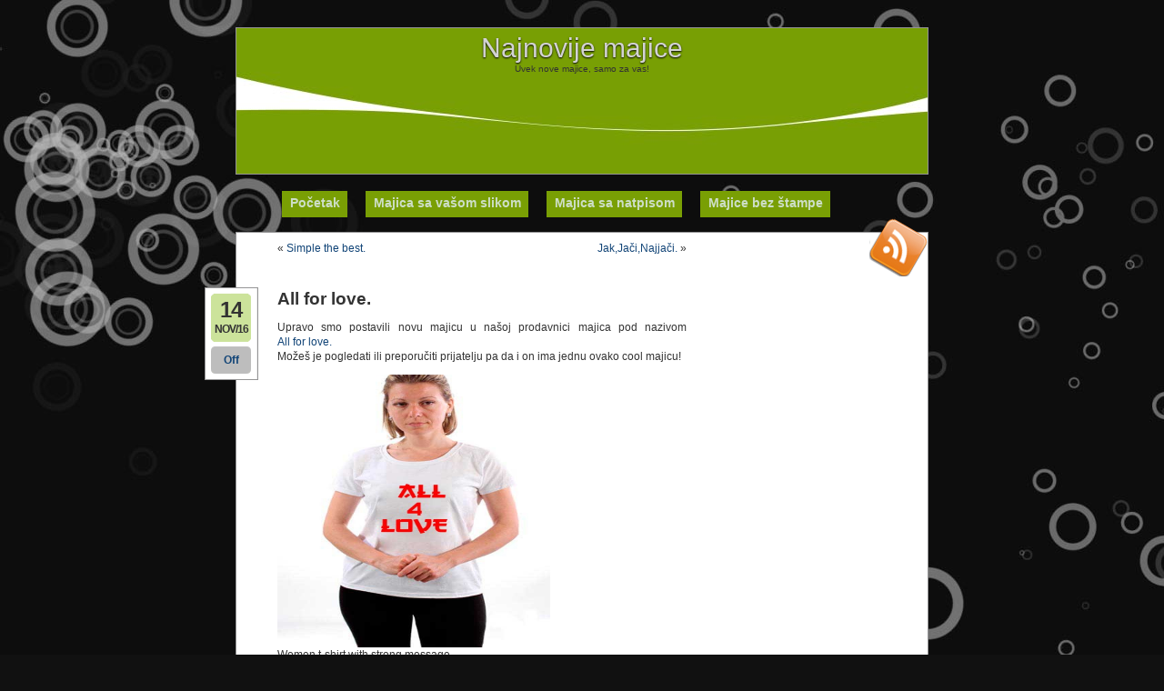

--- FILE ---
content_type: text/html; charset=UTF-8
request_url: http://www.vizioshop.info/digitalna-stampa/2016/11/all-for-love/
body_size: 9005
content:
<!DOCTYPE html PUBLIC "-//W3C//DTD XHTML 1.0 Transitional//EN" "http://www.w3.org/TR/xhtml1/DTD/xhtml1-transitional.dtd">
<html xmlns="http://www.w3.org/1999/xhtml" lang="sr-RS">

      <head profile="http://gmpg.org/xfn/11">
      <meta http-equiv="content-type" content="text/html; charset=UTF-8" />
          <title>All for love.</title>
 
        
       <link rel="stylesheet" type="text/css" media="all" href="http://www.vizioshop.info/wp-content/themes/produccion-musical/style.css" />
       <link rel="pingback" href="http://www.vizioshop.info/xmlrpc.php" />
  
      <link rel='dns-prefetch' href='//s.w.org' />
<link rel="alternate" type="application/rss+xml" title="Najnovije majice &raquo; dovod" href="https://www.vizioshop.info/feed/" />
		<script type="text/javascript">
			window._wpemojiSettings = {"baseUrl":"https:\/\/s.w.org\/images\/core\/emoji\/2.3\/72x72\/","ext":".png","svgUrl":"https:\/\/s.w.org\/images\/core\/emoji\/2.3\/svg\/","svgExt":".svg","source":{"concatemoji":"http:\/\/www.vizioshop.info\/wp-includes\/js\/wp-emoji-release.min.js?ver=4.8.2"}};
			!function(a,b,c){function d(a){var b,c,d,e,f=String.fromCharCode;if(!k||!k.fillText)return!1;switch(k.clearRect(0,0,j.width,j.height),k.textBaseline="top",k.font="600 32px Arial",a){case"flag":return k.fillText(f(55356,56826,55356,56819),0,0),b=j.toDataURL(),k.clearRect(0,0,j.width,j.height),k.fillText(f(55356,56826,8203,55356,56819),0,0),c=j.toDataURL(),b!==c&&(k.clearRect(0,0,j.width,j.height),k.fillText(f(55356,57332,56128,56423,56128,56418,56128,56421,56128,56430,56128,56423,56128,56447),0,0),b=j.toDataURL(),k.clearRect(0,0,j.width,j.height),k.fillText(f(55356,57332,8203,56128,56423,8203,56128,56418,8203,56128,56421,8203,56128,56430,8203,56128,56423,8203,56128,56447),0,0),c=j.toDataURL(),b!==c);case"emoji4":return k.fillText(f(55358,56794,8205,9794,65039),0,0),d=j.toDataURL(),k.clearRect(0,0,j.width,j.height),k.fillText(f(55358,56794,8203,9794,65039),0,0),e=j.toDataURL(),d!==e}return!1}function e(a){var c=b.createElement("script");c.src=a,c.defer=c.type="text/javascript",b.getElementsByTagName("head")[0].appendChild(c)}var f,g,h,i,j=b.createElement("canvas"),k=j.getContext&&j.getContext("2d");for(i=Array("flag","emoji4"),c.supports={everything:!0,everythingExceptFlag:!0},h=0;h<i.length;h++)c.supports[i[h]]=d(i[h]),c.supports.everything=c.supports.everything&&c.supports[i[h]],"flag"!==i[h]&&(c.supports.everythingExceptFlag=c.supports.everythingExceptFlag&&c.supports[i[h]]);c.supports.everythingExceptFlag=c.supports.everythingExceptFlag&&!c.supports.flag,c.DOMReady=!1,c.readyCallback=function(){c.DOMReady=!0},c.supports.everything||(g=function(){c.readyCallback()},b.addEventListener?(b.addEventListener("DOMContentLoaded",g,!1),a.addEventListener("load",g,!1)):(a.attachEvent("onload",g),b.attachEvent("onreadystatechange",function(){"complete"===b.readyState&&c.readyCallback()})),f=c.source||{},f.concatemoji?e(f.concatemoji):f.wpemoji&&f.twemoji&&(e(f.twemoji),e(f.wpemoji)))}(window,document,window._wpemojiSettings);
		</script>
		<style type="text/css">
img.wp-smiley,
img.emoji {
	display: inline !important;
	border: none !important;
	box-shadow: none !important;
	height: 1em !important;
	width: 1em !important;
	margin: 0 .07em !important;
	vertical-align: -0.1em !important;
	background: none !important;
	padding: 0 !important;
}
</style>
<link rel='stylesheet' id='stpv3-css'  href='http://www.vizioshop.info/wp-content/plugins/sorethumb/includes/css/stpv3.css?ver=4.8.2' type='text/css' media='all' />
<script type='text/javascript' src='http://www.vizioshop.info/wp-includes/js/jquery/jquery.js?ver=1.12.4'></script>
<script type='text/javascript' src='http://www.vizioshop.info/wp-includes/js/jquery/jquery-migrate.min.js?ver=1.4.1'></script>
<script type='text/javascript' src='http://www.vizioshop.info/wp-content/plugins/sorethumb/includes/js/waypoints.min.js?ver=4.8.2'></script>
<script type='text/javascript' src='http://www.vizioshop.info/wp-content/plugins/sorethumb/includes/js/jquery-timing.min.js?ver=4.8.2'></script>
<script type='text/javascript' src='http://www.vizioshop.info/wp-content/plugins/sorethumb/includes/js/wiggle.jquery.js?ver=4.8.2'></script>
<link rel='https://api.w.org/' href='https://www.vizioshop.info/wp-json/' />
<link rel="EditURI" type="application/rsd+xml" title="RSD" href="https://www.vizioshop.info/xmlrpc.php?rsd" />
<link rel="wlwmanifest" type="application/wlwmanifest+xml" href="http://www.vizioshop.info/wp-includes/wlwmanifest.xml" /> 
<link rel='prev' title='Simple the best.' href='https://www.vizioshop.info/digitalna-stampa/2016/11/simple-the-best-2/' />
<link rel='next' title='Jak,Jači,Najjači.' href='https://www.vizioshop.info/digitalna-stampa/2016/11/jakjacinajjaci/' />
<meta name="generator" content="WordPress 4.8.2" />
<link rel="canonical" href="https://www.vizioshop.info/digitalna-stampa/2016/11/all-for-love/" />
<link rel='shortlink' href='https://www.vizioshop.info/?p=2019' />
<link rel="alternate" type="application/json+oembed" href="https://www.vizioshop.info/wp-json/oembed/1.0/embed?url=https%3A%2F%2Fwww.vizioshop.info%2Fdigitalna-stampa%2F2016%2F11%2Fall-for-love%2F" />
<link rel="alternate" type="text/xml+oembed" href="https://www.vizioshop.info/wp-json/oembed/1.0/embed?url=https%3A%2F%2Fwww.vizioshop.info%2Fdigitalna-stampa%2F2016%2F11%2Fall-for-love%2F&#038;format=xml" />
<script type="text/javascript">

  var _gaq = _gaq || [];
  _gaq.push(['_setAccount', 'UA-446342-45']);
  _gaq.push(['_trackPageview']);

  (function() {
    var ga = document.createElement('script'); ga.type = 'text/javascript'; ga.async = true;
    ga.src = ('https:' == document.location.protocol ? 'https://ssl' : 'http://www') + '.google-analytics.com/ga.js';
    var s = document.getElementsByTagName('script')[0]; s.parentNode.insertBefore(ga, s);
  })();

</script>      </head>
      
      <body class="post-template-default single single-post postid-2019 single-format-standard">
      <div id="top">
<div id="headerreklama" role="banner">
        		<h1><a href="https://www.vizioshop.info/">Najnovije majice</a></h1>
                		<div class="description2">Uvek nove majice, samo za vas!</div>
<script async src="//pagead2.googlesyndication.com/pagead/js/adsbygoogle.js"></script>
<!-- vizioinfo top -->
<ins class="adsbygoogle"
style="display:inline-block;width:728px;height:90px"
data-ad-client="ca-pub-1242088072764251"
data-ad-slot="8232500608"></ins>
<script>
  (adsbygoogle = window.adsbygoogle || []).push({});
</script>

</div>
     <!-- <div id="header" role="banner" style="display:none;">
      	<div id="headerimg">
        		<h1><a href="https://www.vizioshop.info/">Najnovije majice</a></h1>
                		<div class="description">Uvek nove majice, samo za vas!</div>
                        </div>
        </div>
-->
        <div id="menu">
                <ul>
               <ul id="menu" class="headerfix"><li id="menu-item-1033" class="menu-item menu-item-type-custom menu-item-object-custom menu-item-1033"><a href="http://www.vizioshop.info">Početak</a></li>
<li id="menu-item-1032" class="menu-item menu-item-type-custom menu-item-object-custom menu-item-1032"><a href="http://www.vizioshop.com/custom-image/aff/mangup/">Majica sa vašom slikom</a></li>
<li id="menu-item-1034" class="menu-item menu-item-type-custom menu-item-object-custom menu-item-1034"><a href="http://www.vizioshop.com/majica-sa-natpisom/aff/mangup/">Majica sa natpisom</a></li>
<li id="menu-item-1035" class="menu-item menu-item-type-custom menu-item-object-custom menu-item-1035"><a href="http://www.vizioshop.com/Majica-bez-stampe-1-blanko.html/aff/mangup/">Majice bez štampe</a></li>
</ul>
				
                <div id="rss">
				<a href="https://www.vizioshop.info/feed/" target="_blank"   title="rss Feed"></a>
			    </div>
	           </ul>
</div>
<div id="page">
	<div id="content" class="narrowcolumn" role="main">

	
		<div class="navigation">
			<div class="alignleft">&laquo; <a href="https://www.vizioshop.info/digitalna-stampa/2016/11/simple-the-best-2/" rel="prev">Simple the best.</a></div>
			<div class="alignright"><a href="https://www.vizioshop.info/digitalna-stampa/2016/11/jakjacinajjaci/" rel="next">Jak,Jači,Najjači.</a> &raquo;</div>
		</div>
<div class="comm_date"><span class="data"><span class="j">14</span>nov/16</span><span class="nr_comm"><a class="nr_comm_spot" href="https://www.vizioshop.info/digitalna-stampa/2016/11/all-for-love/#comments">Off</a></span></div>
		<div class="post-2019 post type-post status-publish format-standard hentry category-majica category-majice category-nova-majica category-nove-majice tag-all tag-for tag-love" id="post-2019">
			<h2>All for love.</h2>
            
			<div class="entry">
				<p>Upravo smo postavili novu majicu u našoj prodavnici majica pod nazivom <a class="exlink" href="http://www.vizioshop.com/Majica-All-for-love--161726-1.html" title="All for love." target="_blank">All for love.</a><br />
Možeš je pogledati ili preporučiti prijatelju pa da i on ima jednu ovako cool majicu! </p>
<p><a class="exlink" href="http://www.vizioshop.com/Majica-All-for-love--161726-1.html" title="Majica All for love." target="_blank" ><img src="http://www.vizioshop.com/Majica-All-for-love--161726-1.jpeg" alt="Majica All for love." width="300" height="300"></a><br />Women t-shirt with strong message.</p>

								<p>Tags: <a href="https://www.vizioshop.info/majica/all/" rel="tag">all</a>, <a href="https://www.vizioshop.info/majica/for/" rel="tag">for</a>, <a href="https://www.vizioshop.info/majica/love/" rel="tag">love</a></p>
				<p class="postmetadata alt">
					<small>
												This entry was posted on ponedeljak, novembar 14th, 2016 at 08:34 and is filed under <a href="https://www.vizioshop.info/kategorija/majica/" rel="category tag">Majica</a>, <a href="https://www.vizioshop.info/kategorija/majice/" rel="category tag">Majice</a>, <a href="https://www.vizioshop.info/kategorija/nova-majica/" rel="category tag">Nova majica</a>, <a href="https://www.vizioshop.info/kategorija/nove-majice/" rel="category tag">Nove majice</a>.						You can follow any responses to this entry through the <a href='https://www.vizioshop.info/digitalna-stampa/2016/11/all-for-love/feed/'>RSS 2.0</a> feed.
													Both comments and pings are currently closed.
						
					</small>
				</p>

			</div>
		</div>

	
	
	</div>
	<div id="sidebar" role="complementary">
		<ul>
			<li id="text-3" class="widget widget_text">			<div class="textwidget"><script async src="//pagead2.googlesyndication.com/pagead/js/adsbygoogle.js"></script>
<!-- vizioinfo w -->
<ins class="adsbygoogle"
     style="display:inline-block;width:160px;height:600px"
     data-ad-client="ca-pub-1242088072764251"
     data-ad-slot="4081502600"></ins>
<script>
(adsbygoogle = window.adsbygoogle || []).push({});
</script></div>
		</li><li id="search-2" class="widget widget_search"><form method="get" id="searchform" action="https://www.vizioshop.info/">
	<div id="search">
		<input type="text" value="search" onfocus="if (this.value == 'search') {this.value = '';}" onblur="if (this.value == '') {this.value = 'search';}"  name="s" id="s" />
		<input type="image" src="http://www.vizioshop.info/wp-content/themes/produccion-musical/images/searchbutton.png" id="searchsubmit" value="search" /> 
	</div>
</form>
</li>		<li id="recent-posts-2" class="widget widget_recent_entries">		<h2 class="widgettitle">Skorašnji članci</h2>		<ul>
					<li>
				<a href="https://www.vizioshop.info/digitalna-stampa/2026/01/alles-wat-inzake-nl-regio-in-een-enkele-locatie/">Alles wat inzake NL regio in een enkele locatie</a>
						</li>
					<li>
				<a href="https://www.vizioshop.info/digitalna-stampa/2026/01/registraciya-v-igrovom-klube-ket-kazino/">Регистрация в игровом клубе Кэт Казино</a>
						</li>
					<li>
				<a href="https://www.vizioshop.info/digitalna-stampa/2025/12/turkiye-de-populer-bahis-siteleri-arasinda-yer-alan-luks-casino-oyunculara-guven-veriyor/">Türkiye’de popüler bahis siteleri arasında yer alan Lüks casino oyunculara güven veriyor</a>
						</li>
					<li>
				<a href="https://www.vizioshop.info/digitalna-stampa/2025/12/mostbet-turkiye-bahis-performans-analizi/">MostBet Turkiye Bahis Performans Analizi<div id="toc" style="background: #f9f9f2;border: 1px solid #aaa;display:</a>
						</li>
					<li>
				<a href="https://www.vizioshop.info/digitalna-stampa/2025/12/turkiye-de-sikca-sorulan-sorulardan-biri-luks-casino-guvenilir-mi-olmaktadir/">Türkiye’de sıkça sorulan sorulardan biri Lüks casino guvenilir mi olmaktadır</a>
						</li>
					<li>
				<a href="https://www.vizioshop.info/digitalna-stampa/2025/12/kazanmanin-yollari-bahis-dunyasinda-1-xbet-turkey-platformunda/">Kazanmanin Yollari Bahis Dunyasinda 1 xbet turkey Platformunda</a>
						</li>
					<li>
				<a href="https://www.vizioshop.info/digitalna-stampa/2025/12/bahis-ve-casino-oyunlari-mostbet-bahis-sitesi-nde-sizi-bekliyor/">Bahis ve Casino Oyunlari Mostbet Bahis Sitesi’nde Sizi Bekliyor</a>
						</li>
					<li>
				<a href="https://www.vizioshop.info/digitalna-stampa/2025/11/polniy-obzor-onlayn%e2%80%91kazino-azino777-dlya-rossiyskogo-igroka/">Полный обзор онлайн‑казино Azino777 для российского игрока<div id="toc" style="background: #f9f9f2;border: 1px solid #aaa;display:</a>
						</li>
					<li>
				<a href="https://www.vizioshop.info/digitalna-stampa/2025/10/giris-ve-kayit-adimlari-ile-1-kingde-kazanmaya-baslayin/">Giris ve Kayit Adimlari ile 1 &#8211; King&#8217;de Kazanmaya Baslayin</a>
						</li>
					<li>
				<a href="https://www.vizioshop.info/digitalna-stampa/2025/10/gercek-kazanc-ve-eglencenin-birlestigi-platform-bethub/">Gerçek kazanç ve eğlencenin birleştiği platform Bethub</a>
						</li>
					<li>
				<a href="https://www.vizioshop.info/digitalna-stampa/2025/10/pragmatic-play-slot-severlere-ozel/">Pragmatic Play slot severlere ozel</a>
						</li>
					<li>
				<a href="https://www.vizioshop.info/digitalna-stampa/2025/10/casino-alev-hemen-giris-yap-ve-100000-tl-bonus-kazan/">Casino Alev: Hemen Giris Yap ve 100.000 TL Bonus Kazan</a>
						</li>
					<li>
				<a href="https://www.vizioshop.info/digitalna-stampa/2025/09/kazanma-rehberiniz-rulet-oyun-platformunda/">Kazanma Rehberiniz: Rulet Oyun Platformunda</a>
						</li>
					<li>
				<a href="https://www.vizioshop.info/digitalna-stampa/2025/09/bm-bet-casino-een-compleet-overzicht-betreffende-een-eigentijds-innovatief-online-gokplatform/">BM bet casino: een compleet overzicht betreffende een eigentijds innovatief online gokplatform</a>
						</li>
					<li>
				<a href="https://www.vizioshop.info/digitalna-stampa/2025/09/her-seviyeden-kullaniciya-uygun-seceneklerden-40-burning-hot-demo-surumu-fark-yaratiyor/">Her seviyeden kullanıcıya uygun seçeneklerden 40 burning hot demo sürümü fark yaratıyor</a>
						</li>
					<li>
				<a href="https://www.vizioshop.info/digitalna-stampa/2025/09/turkiye-de-en-yeni-kampanyalara-ulasmak-isteyenler-mariobet-giris-2025-adresini-arastiriyor/">Türkiye’de en yeni kampanyalara ulaşmak isteyenler Mariobet giriş 2025 adresini araştırıyor</a>
						</li>
					<li>
				<a href="https://www.vizioshop.info/digitalna-stampa/2025/09/guvenli-bahis-icin-1x-beti-tercih-etmenin-yollari/">Guvenli Bahis Icin 1x Bet&#8217;i Tercih Etmenin Yollari</a>
						</li>
					<li>
				<a href="https://www.vizioshop.info/digitalna-stampa/2025/09/alev-casino-2025-ile-yuksek-rtp-oranli-slotlar/">Alev casino 2025 ile yüksek RTP oranlı slotlar</a>
						</li>
					<li>
				<a href="https://www.vizioshop.info/digitalna-stampa/2025/09/bethub-casino-giriste-guvenli-yontemler/">Bethub Casino girişte güvenli yöntemler</a>
						</li>
					<li>
				<a href="https://www.vizioshop.info/digitalna-stampa/2025/09/bethub-casino-giris-icin-alternatif-yontemler/">Bethub Casino giriş için alternatif yöntemler</a>
						</li>
					<li>
				<a href="https://www.vizioshop.info/digitalna-stampa/2025/09/azino-oficialyniy-sayt-igrayte-na-sayte-nasego-kazino/">Азино Официальный Сайт &#8211; Играйте На Сайте Нашего Казино</a>
						</li>
					<li>
				<a href="https://www.vizioshop.info/digitalna-stampa/2025/08/bahiscom-giris-ve-canli-destek-secenekleri/">Bahiscom giriş ve canlı destek seçenekleri</a>
						</li>
					<li>
				<a href="https://www.vizioshop.info/digitalna-stampa/2025/08/glory-casino-nun-resmi-web-sitesi-tr-oyuncular-icin-hazirlanmis/">Glory Casino’nun Resmi Web Sitesi TR Oyuncular için hazırlanmış</a>
						</li>
					<li>
				<a href="https://www.vizioshop.info/digitalna-stampa/2025/07/by-casino-turkiye-guncel-adres-en-i%cc%87yi-casino-deneyimi/">By Casino Türkiye Güncel Adres: En İyi Casino Deneyimi</a>
						</li>
					<li>
				<a href="https://www.vizioshop.info/digitalna-stampa/2025/07/kazanmanin-keyfini-mario-bet-casino-ile-cikarin/">Kazanmanin Keyfini Mario bet Casino ile Çikarin</a>
						</li>
					<li>
				<a href="https://www.vizioshop.info/digitalna-stampa/2025/07/rio-bet-oficialyniy-sayt-v-mobilynom-telefone/">Рио Бет &#8211; Официальный Сайт В Мобильном Телефоне</a>
						</li>
					<li>
				<a href="https://www.vizioshop.info/digitalna-stampa/2025/07/hollandse-editie-uit-internet-goksite-bm-bet/">Hollandse editie uit internet goksite bm bet</a>
						</li>
					<li>
				<a href="https://www.vizioshop.info/digitalna-stampa/2025/07/qbet-nederland-recensie-betreffende-dat-van-nederland-merk/">Qbet Nederland recensie betreffende dat van Nederland merk</a>
						</li>
					<li>
				<a href="https://www.vizioshop.info/digitalna-stampa/2025/04/most-bet-ile-bahis-dunyasina-giris/">Most bet ile Bahis Dunyasina Giris</a>
						</li>
					<li>
				<a href="https://www.vizioshop.info/digitalna-stampa/2025/03/bahis-dunyasinda-mostbet-ile-basariya-ulasmanin-yollari/">Bahis Dunyasinda Mostbet ile Basariya Ulasmanin Yollari</a>
						</li>
				</ul>
		</li>		<li id="categories-2" class="widget widget_categories"><h2 class="widgettitle">Kategorije</h2>		<ul>
	<li class="cat-item cat-item-1"><a href="https://www.vizioshop.info/kategorija/majica/" >Majica</a>
</li>
	<li class="cat-item cat-item-5"><a href="https://www.vizioshop.info/kategorija/majice/" >Majice</a>
</li>
	<li class="cat-item cat-item-3"><a href="https://www.vizioshop.info/kategorija/nova-majica/" >Nova majica</a>
</li>
	<li class="cat-item cat-item-4"><a href="https://www.vizioshop.info/kategorija/nove-majice/" >Nove majice</a>
</li>
		</ul>
</li><li id="recent-search-terms" class="widget widget_recent_terms"><h2 class="widgettitle">TOP pretrage</h2><ul><li><a href="https://www.vizioshop.info/digitalna-stampa/2015/05/rege/" title="greenism">greenism</a></li><li><a href="https://www.vizioshop.info/digitalna-stampa/2015/04/rasta-2/" title="https://www vizioshop info/majica/marihuana/">https://www vizioshop info/majica/marihuana/</a></li><li><a href="https://www.vizioshop.info/digitalna-stampa/2014/04/music/" title="https://www vizioshop info/majica/techno/">https://www vizioshop info/majica/techno/</a></li><li><a href="https://www.vizioshop.info/digitalna-stampa/2014/06/pivopija/" title="concerneduds">concerneduds</a></li><li><a href="https://www.vizioshop.info/digitalna-stampa/2017/06/majica-gavrilo-princip-princip/" title="proud6s1">proud6s1</a></li><li><a href="https://www.vizioshop.info/digitalna-stampa/2013/12/subotica-2/" title="swepthdr">swepthdr</a></li><li><a href="https://www.vizioshop.info/digitalna-stampa/2012/09/benzin/" title="sizeuiy">sizeuiy</a></li><li><a href="https://www.vizioshop.info/digitalna-stampa/2015/04/gambler-2/" title="https://www vizioshop info/majica/kockanje/">https://www vizioshop info/majica/kockanje/</a></li><li><a href="https://www.vizioshop.info/digitalna-stampa/2012/10/kragujevac/" title="stampanje majica kragujevac">stampanje majica kragujevac</a></li><li><a href="https://www.vizioshop.info/digitalna-stampa/2013/06/skinhead-2/" title="skinhead shop beograd">skinhead shop beograd</a></li></ul></li><li id="popular-search-terms" class="widget widget_popular_terms"><h2 class="widgettitle">Popularne pretrage</h2><ul><li><a href="https://www.vizioshop.info/digitalna-stampa/2012/10/nis/" title="stampanje majica nis">stampanje majica nis</a></li><li><a href="https://www.vizioshop.info/digitalna-stampa/2012/03/grifon-srbija/" title="maskirne majice">maskirne majice</a></li><li><a href="https://www.vizioshop.info/digitalna-stampa/2012/03/le-me-angry/" title="meme majice">meme majice</a></li><li><a href="https://www.vizioshop.info/digitalna-stampa/2012/10/kragujevac/" title="stampanje majica kragujevac">stampanje majica kragujevac</a></li><li><a href="https://www.vizioshop.info/digitalna-stampa/2012/03/pravoslavn%d1%8b%d0%b9/" title="ruske majice">ruske majice</a></li><li><a href="https://www.vizioshop.info/digitalna-stampa/2012/02/majica-u-svemiru/" title="cool majice">cool majice</a></li><li><a href="https://www.vizioshop.info/digitalna-stampa/2012/10/leskovac/" title="stampanje majica leskovac">stampanje majica leskovac</a></li><li><a href="https://www.vizioshop.info/digitalna-stampa/2012/03/pravoslavn%d1%8b%d0%b9/" title="majice rusija">majice rusija</a></li><li><a href="https://www.vizioshop.info/digitalna-stampa/2013/02/lov/" title="kik boks majice">kik boks majice</a></li><li><a href="https://www.vizioshop.info/digitalna-stampa/2012/03/bitch-please/" title="bitch please majica">bitch please majica</a></li></ul></li><li id="random-search-terms" class="widget pk_widget_random_terms"><h2 class="widgettitle">Slučajne pretrage</h2><ul><li><a href="https://www.vizioshop.info/digitalna-stampa/2012/09/ja-volim-da-kuvam/" title="breaking bad majice">breaking bad majice</a></li><li><a href="https://www.vizioshop.info/digitalna-stampa/2012/10/vranje/" title="stampanje majica Vranje">stampanje majica Vranje</a></li><li><a href="https://www.vizioshop.info/digitalna-stampa/2014/06/pivopija/" title="concerneduds">concerneduds</a></li><li><a href="https://www.vizioshop.info/digitalna-stampa/2013/05/jav-i-nav/" title="staroslavci">staroslavci</a></li><li><a href="https://www.vizioshop.info/digitalna-stampa/2012/10/leskovac/" title="stampanje majica leskovac">stampanje majica leskovac</a></li><li><a href="https://www.vizioshop.info/digitalna-stampa/2013/06/skinhead-2/" title="skinhead shop beograd">skinhead shop beograd</a></li><li><a href="https://www.vizioshop.info/digitalna-stampa/2012/04/novi-sad-dunavski-park/" title="majice novi pazar">majice novi pazar</a></li><li><a href="https://www.vizioshop.info/digitalna-stampa/2015/04/gambler-2/" title="https://www vizioshop info/majica/kockanje/">https://www vizioshop info/majica/kockanje/</a></li><li><a href="https://www.vizioshop.info/digitalna-stampa/2012/04/king-of-kings/" title="rasta majice">rasta majice</a></li><li><a href="https://www.vizioshop.info/digitalna-stampa/2012/02/majica-u-svemiru/" title="cool majice">cool majice</a></li></ul></li><li id="tag_cloud-2" class="widget widget_tag_cloud"><h2 class="widgettitle">Oznake</h2><div class="tagcloud"><a href="https://www.vizioshop.info/majica/arkona/" class="tag-cloud-link tag-link-1373 tag-link-position-1" style="font-size: 11.230769230769pt;" aria-label="arkona (42 stavke)">arkona</a>
<a href="https://www.vizioshop.info/majica/beer/" class="tag-cloud-link tag-link-261 tag-link-position-2" style="font-size: 9.9384615384615pt;" aria-label="beer (36 stavki)">beer</a>
<a href="https://www.vizioshop.info/majica/deca/" class="tag-cloud-link tag-link-767 tag-link-position-3" style="font-size: 8pt;" aria-label="deca (29 stavki)">deca</a>
<a href="https://www.vizioshop.info/majica/football/" class="tag-cloud-link tag-link-438 tag-link-position-4" style="font-size: 8.8615384615385pt;" aria-label="football (32 stavke)">football</a>
<a href="https://www.vizioshop.info/majica/funny/" class="tag-cloud-link tag-link-20 tag-link-position-5" style="font-size: 16.615384615385pt;" aria-label="funny (75 stavki)">funny</a>
<a href="https://www.vizioshop.info/majica/girl/" class="tag-cloud-link tag-link-30 tag-link-position-6" style="font-size: 9.0769230769231pt;" aria-label="girl (33 stavke)">girl</a>
<a href="https://www.vizioshop.info/majica/grad/" class="tag-cloud-link tag-link-96 tag-link-position-7" style="font-size: 11.015384615385pt;" aria-label="grad (41 stavka)">grad</a>
<a href="https://www.vizioshop.info/majica/heart/" class="tag-cloud-link tag-link-247 tag-link-position-8" style="font-size: 8.6461538461538pt;" aria-label="heart (31 stavka)">heart</a>
<a href="https://www.vizioshop.info/majica/hip-hop/" class="tag-cloud-link tag-link-857 tag-link-position-9" style="font-size: 8.8615384615385pt;" aria-label="hip hop (32 stavke)">hip hop</a>
<a href="https://www.vizioshop.info/majica/jamaica/" class="tag-cloud-link tag-link-296 tag-link-position-10" style="font-size: 10.153846153846pt;" aria-label="jamaica (37 stavki)">jamaica</a>
<a href="https://www.vizioshop.info/majica/jarilo/" class="tag-cloud-link tag-link-163 tag-link-position-11" style="font-size: 9.7230769230769pt;" aria-label="jarilo (35 stavki)">jarilo</a>
<a href="https://www.vizioshop.info/majica/kids/" class="tag-cloud-link tag-link-759 tag-link-position-12" style="font-size: 10.8pt;" aria-label="kids (40 stavki)">kids</a>
<a href="https://www.vizioshop.info/majica/kolovrat/" class="tag-cloud-link tag-link-40 tag-link-position-13" style="font-size: 11.015384615385pt;" aria-label="kolovrat (41 stavka)">kolovrat</a>
<a href="https://www.vizioshop.info/majica/leto/" class="tag-cloud-link tag-link-17 tag-link-position-14" style="font-size: 12.523076923077pt;" aria-label="leto (48 stavki)">leto</a>
<a href="https://www.vizioshop.info/majica/ljubav/" class="tag-cloud-link tag-link-12 tag-link-position-15" style="font-size: 8.6461538461538pt;" aria-label="ljubav (31 stavka)">ljubav</a>
<a href="https://www.vizioshop.info/majica/lobanja/" class="tag-cloud-link tag-link-114 tag-link-position-16" style="font-size: 8.8615384615385pt;" aria-label="lobanja (32 stavke)">lobanja</a>
<a href="https://www.vizioshop.info/majica/love/" class="tag-cloud-link tag-link-220 tag-link-position-17" style="font-size: 15.323076923077pt;" aria-label="love (65 stavki)">love</a>
<a href="https://www.vizioshop.info/majica/majica-2/" class="tag-cloud-link tag-link-48 tag-link-position-18" style="font-size: 20.276923076923pt;" aria-label="majica (112 stavki)">majica</a>
<a href="https://www.vizioshop.info/majica/majice-2/" class="tag-cloud-link tag-link-94 tag-link-position-19" style="font-size: 9.9384615384615pt;" aria-label="majice (36 stavki)">majice</a>
<a href="https://www.vizioshop.info/majica/metal/" class="tag-cloud-link tag-link-341 tag-link-position-20" style="font-size: 8.6461538461538pt;" aria-label="metal (31 stavka)">metal</a>
<a href="https://www.vizioshop.info/majica/music/" class="tag-cloud-link tag-link-38 tag-link-position-21" style="font-size: 16.184615384615pt;" aria-label="music (71 stavka)">music</a>
<a href="https://www.vizioshop.info/majica/natpisi/" class="tag-cloud-link tag-link-133 tag-link-position-22" style="font-size: 10.153846153846pt;" aria-label="natpisi (37 stavki)">natpisi</a>
<a href="https://www.vizioshop.info/majica/perun/" class="tag-cloud-link tag-link-157 tag-link-position-23" style="font-size: 10.8pt;" aria-label="perun (40 stavki)">perun</a>
<a href="https://www.vizioshop.info/majica/pivo/" class="tag-cloud-link tag-link-91 tag-link-position-24" style="font-size: 9.9384615384615pt;" aria-label="pivo (36 stavki)">pivo</a>
<a href="https://www.vizioshop.info/majica/rap/" class="tag-cloud-link tag-link-864 tag-link-position-25" style="font-size: 8.2153846153846pt;" aria-label="rap (30 stavki)">rap</a>
<a href="https://www.vizioshop.info/majica/reggae/" class="tag-cloud-link tag-link-291 tag-link-position-26" style="font-size: 10.369230769231pt;" aria-label="reggae (38 stavki)">reggae</a>
<a href="https://www.vizioshop.info/majica/rock/" class="tag-cloud-link tag-link-290 tag-link-position-27" style="font-size: 10.8pt;" aria-label="rock (40 stavki)">rock</a>
<a href="https://www.vizioshop.info/majica/rusija/" class="tag-cloud-link tag-link-140 tag-link-position-28" style="font-size: 14.892307692308pt;" aria-label="rusija (62 stavke)">rusija</a>
<a href="https://www.vizioshop.info/majica/russia/" class="tag-cloud-link tag-link-141 tag-link-position-29" style="font-size: 14.461538461538pt;" aria-label="russia (59 stavki)">russia</a>
<a href="https://www.vizioshop.info/majica/serbia/" class="tag-cloud-link tag-link-131 tag-link-position-30" style="font-size: 19.846153846154pt;" aria-label="serbia (107 stavki)">serbia</a>
<a href="https://www.vizioshop.info/majica/shirt/" class="tag-cloud-link tag-link-1104 tag-link-position-31" style="font-size: 11.015384615385pt;" aria-label="shirt (41 stavka)">shirt</a>
<a href="https://www.vizioshop.info/majica/shirts/" class="tag-cloud-link tag-link-859 tag-link-position-32" style="font-size: 8pt;" aria-label="shirts (29 stavki)">shirts</a>
<a href="https://www.vizioshop.info/majica/skull/" class="tag-cloud-link tag-link-124 tag-link-position-33" style="font-size: 11.446153846154pt;" aria-label="skull (43 stavke)">skull</a>
<a href="https://www.vizioshop.info/majica/slavs/" class="tag-cloud-link tag-link-1263 tag-link-position-34" style="font-size: 9.9384615384615pt;" aria-label="slavs (36 stavki)">slavs</a>
<a href="https://www.vizioshop.info/majica/sloveni/" class="tag-cloud-link tag-link-154 tag-link-position-35" style="font-size: 12.523076923077pt;" aria-label="sloveni (48 stavki)">sloveni</a>
<a href="https://www.vizioshop.info/majica/smesno/" class="tag-cloud-link tag-link-18 tag-link-position-36" style="font-size: 11.661538461538pt;" aria-label="smesno (44 stavke)">smesno</a>
<a href="https://www.vizioshop.info/majica/sport/" class="tag-cloud-link tag-link-305 tag-link-position-37" style="font-size: 9.7230769230769pt;" aria-label="sport (35 stavki)">sport</a>
<a href="https://www.vizioshop.info/majica/srbija/" class="tag-cloud-link tag-link-45 tag-link-position-38" style="font-size: 22pt;" aria-label="srbija (135 stavki)">srbija</a>
<a href="https://www.vizioshop.info/majica/srce/" class="tag-cloud-link tag-link-10 tag-link-position-39" style="font-size: 9.0769230769231pt;" aria-label="srce (33 stavke)">srce</a>
<a href="https://www.vizioshop.info/majica/summer/" class="tag-cloud-link tag-link-21 tag-link-position-40" style="font-size: 12.738461538462pt;" aria-label="summer (49 stavki)">summer</a>
<a href="https://www.vizioshop.info/majica/sun/" class="tag-cloud-link tag-link-510 tag-link-position-41" style="font-size: 9.7230769230769pt;" aria-label="sun (35 stavki)">sun</a>
<a href="https://www.vizioshop.info/majica/svarog/" class="tag-cloud-link tag-link-162 tag-link-position-42" style="font-size: 8.2153846153846pt;" aria-label="svarog (30 stavki)">svarog</a>
<a href="https://www.vizioshop.info/majica/t-shirt/" class="tag-cloud-link tag-link-203 tag-link-position-43" style="font-size: 10.8pt;" aria-label="t-shirt (40 stavki)">t-shirt</a>
<a href="https://www.vizioshop.info/majica/town/" class="tag-cloud-link tag-link-1010 tag-link-position-44" style="font-size: 8.2153846153846pt;" aria-label="town (30 stavki)">town</a>
<a href="https://www.vizioshop.info/majica/urban/" class="tag-cloud-link tag-link-27 tag-link-position-45" style="font-size: 13.169230769231pt;" aria-label="urban (51 stavka)">urban</a></div>
</li><li id="archives-2" class="widget widget_archive"><h2 class="widgettitle">Arhive</h2>		<ul>
			<li><a href='https://www.vizioshop.info/digitalna-stampa/2026/01/'>januar 2026</a></li>
	<li><a href='https://www.vizioshop.info/digitalna-stampa/2025/12/'>decembar 2025</a></li>
	<li><a href='https://www.vizioshop.info/digitalna-stampa/2025/11/'>novembar 2025</a></li>
	<li><a href='https://www.vizioshop.info/digitalna-stampa/2025/10/'>oktobar 2025</a></li>
	<li><a href='https://www.vizioshop.info/digitalna-stampa/2025/09/'>septembar 2025</a></li>
	<li><a href='https://www.vizioshop.info/digitalna-stampa/2025/08/'>avgust 2025</a></li>
	<li><a href='https://www.vizioshop.info/digitalna-stampa/2025/07/'>jul 2025</a></li>
	<li><a href='https://www.vizioshop.info/digitalna-stampa/2025/04/'>april 2025</a></li>
	<li><a href='https://www.vizioshop.info/digitalna-stampa/2025/03/'>mart 2025</a></li>
	<li><a href='https://www.vizioshop.info/digitalna-stampa/2021/07/'>jul 2021</a></li>
	<li><a href='https://www.vizioshop.info/digitalna-stampa/2021/04/'>april 2021</a></li>
	<li><a href='https://www.vizioshop.info/digitalna-stampa/2018/08/'>avgust 2018</a></li>
	<li><a href='https://www.vizioshop.info/digitalna-stampa/2018/05/'>maj 2018</a></li>
	<li><a href='https://www.vizioshop.info/digitalna-stampa/2018/02/'>februar 2018</a></li>
	<li><a href='https://www.vizioshop.info/digitalna-stampa/2017/11/'>novembar 2017</a></li>
	<li><a href='https://www.vizioshop.info/digitalna-stampa/2017/10/'>oktobar 2017</a></li>
	<li><a href='https://www.vizioshop.info/digitalna-stampa/2017/09/'>septembar 2017</a></li>
	<li><a href='https://www.vizioshop.info/digitalna-stampa/2017/08/'>avgust 2017</a></li>
	<li><a href='https://www.vizioshop.info/digitalna-stampa/2017/07/'>jul 2017</a></li>
	<li><a href='https://www.vizioshop.info/digitalna-stampa/2017/06/'>jun 2017</a></li>
	<li><a href='https://www.vizioshop.info/digitalna-stampa/2017/05/'>maj 2017</a></li>
	<li><a href='https://www.vizioshop.info/digitalna-stampa/2017/04/'>april 2017</a></li>
	<li><a href='https://www.vizioshop.info/digitalna-stampa/2017/03/'>mart 2017</a></li>
	<li><a href='https://www.vizioshop.info/digitalna-stampa/2017/01/'>januar 2017</a></li>
	<li><a href='https://www.vizioshop.info/digitalna-stampa/2016/11/'>novembar 2016</a></li>
	<li><a href='https://www.vizioshop.info/digitalna-stampa/2016/10/'>oktobar 2016</a></li>
	<li><a href='https://www.vizioshop.info/digitalna-stampa/2016/09/'>septembar 2016</a></li>
	<li><a href='https://www.vizioshop.info/digitalna-stampa/2016/07/'>jul 2016</a></li>
	<li><a href='https://www.vizioshop.info/digitalna-stampa/2016/06/'>jun 2016</a></li>
	<li><a href='https://www.vizioshop.info/digitalna-stampa/2016/04/'>april 2016</a></li>
	<li><a href='https://www.vizioshop.info/digitalna-stampa/2016/03/'>mart 2016</a></li>
	<li><a href='https://www.vizioshop.info/digitalna-stampa/2016/02/'>februar 2016</a></li>
	<li><a href='https://www.vizioshop.info/digitalna-stampa/2015/12/'>decembar 2015</a></li>
	<li><a href='https://www.vizioshop.info/digitalna-stampa/2015/11/'>novembar 2015</a></li>
	<li><a href='https://www.vizioshop.info/digitalna-stampa/2015/08/'>avgust 2015</a></li>
	<li><a href='https://www.vizioshop.info/digitalna-stampa/2015/07/'>jul 2015</a></li>
	<li><a href='https://www.vizioshop.info/digitalna-stampa/2015/06/'>jun 2015</a></li>
	<li><a href='https://www.vizioshop.info/digitalna-stampa/2015/05/'>maj 2015</a></li>
	<li><a href='https://www.vizioshop.info/digitalna-stampa/2015/04/'>april 2015</a></li>
	<li><a href='https://www.vizioshop.info/digitalna-stampa/2015/03/'>mart 2015</a></li>
	<li><a href='https://www.vizioshop.info/digitalna-stampa/2015/02/'>februar 2015</a></li>
	<li><a href='https://www.vizioshop.info/digitalna-stampa/2015/01/'>januar 2015</a></li>
	<li><a href='https://www.vizioshop.info/digitalna-stampa/2014/12/'>decembar 2014</a></li>
	<li><a href='https://www.vizioshop.info/digitalna-stampa/2014/10/'>oktobar 2014</a></li>
	<li><a href='https://www.vizioshop.info/digitalna-stampa/2014/09/'>septembar 2014</a></li>
	<li><a href='https://www.vizioshop.info/digitalna-stampa/2014/08/'>avgust 2014</a></li>
	<li><a href='https://www.vizioshop.info/digitalna-stampa/2014/07/'>jul 2014</a></li>
	<li><a href='https://www.vizioshop.info/digitalna-stampa/2014/06/'>jun 2014</a></li>
	<li><a href='https://www.vizioshop.info/digitalna-stampa/2014/05/'>maj 2014</a></li>
	<li><a href='https://www.vizioshop.info/digitalna-stampa/2014/04/'>april 2014</a></li>
	<li><a href='https://www.vizioshop.info/digitalna-stampa/2014/03/'>mart 2014</a></li>
	<li><a href='https://www.vizioshop.info/digitalna-stampa/2014/02/'>februar 2014</a></li>
	<li><a href='https://www.vizioshop.info/digitalna-stampa/2014/01/'>januar 2014</a></li>
	<li><a href='https://www.vizioshop.info/digitalna-stampa/2013/12/'>decembar 2013</a></li>
	<li><a href='https://www.vizioshop.info/digitalna-stampa/2013/11/'>novembar 2013</a></li>
	<li><a href='https://www.vizioshop.info/digitalna-stampa/2013/10/'>oktobar 2013</a></li>
	<li><a href='https://www.vizioshop.info/digitalna-stampa/2013/09/'>septembar 2013</a></li>
	<li><a href='https://www.vizioshop.info/digitalna-stampa/2013/08/'>avgust 2013</a></li>
	<li><a href='https://www.vizioshop.info/digitalna-stampa/2013/07/'>jul 2013</a></li>
	<li><a href='https://www.vizioshop.info/digitalna-stampa/2013/06/'>jun 2013</a></li>
	<li><a href='https://www.vizioshop.info/digitalna-stampa/2013/05/'>maj 2013</a></li>
	<li><a href='https://www.vizioshop.info/digitalna-stampa/2013/04/'>april 2013</a></li>
	<li><a href='https://www.vizioshop.info/digitalna-stampa/2013/03/'>mart 2013</a></li>
	<li><a href='https://www.vizioshop.info/digitalna-stampa/2013/02/'>februar 2013</a></li>
	<li><a href='https://www.vizioshop.info/digitalna-stampa/2013/01/'>januar 2013</a></li>
	<li><a href='https://www.vizioshop.info/digitalna-stampa/2012/12/'>decembar 2012</a></li>
	<li><a href='https://www.vizioshop.info/digitalna-stampa/2012/11/'>novembar 2012</a></li>
	<li><a href='https://www.vizioshop.info/digitalna-stampa/2012/10/'>oktobar 2012</a></li>
	<li><a href='https://www.vizioshop.info/digitalna-stampa/2012/09/'>septembar 2012</a></li>
	<li><a href='https://www.vizioshop.info/digitalna-stampa/2012/04/'>april 2012</a></li>
	<li><a href='https://www.vizioshop.info/digitalna-stampa/2012/03/'>mart 2012</a></li>
	<li><a href='https://www.vizioshop.info/digitalna-stampa/2012/02/'>februar 2012</a></li>
		</ul>
		</li><li id="text-2" class="widget widget_text">			<div class="textwidget"><a href="http://www.vizioshop.com/majica-sa-natpisom/aff/mangup/" target="_blank" title="Majice sa natpisom">Majice sa natpisom</a></div>
		</li>		</ul>
	</div>



<hr />
<div id="footer" role="contentinfo">
 
	<div id="footertext">Powered by <a href="http://wordpress.org/extend/themes/" rel="generator">WordPress</a> | Theme: <a href="http://www.productormusical.es" target="_blank">produccion musical</a> by <a href="http://www.basicproductions.es/" target="_blank">estudio de grabacion</a>.</div>
</div>
		<script>     jQuery(function($) {

    $('.exlink').each(function(){
        $(this).wrap('<div class="stpAnimSite" rel="tada" />');
    });         
}); </script>
    <script>    jQuery(function($) {
 
        function doAnimSite() { 
        $('div.stpAnimSite').each($).wait(1600, function(index){
         if ($.browser.msie) {
           $(this).wiggle('start', {
           limit: 5,
           randomStart: true, });
           } else {

            var animClass = $(this).attr('rel');
            $(this).addClass(animClass);
        var wait = window.setTimeout( function(){
            $('div.stpAnimSite').removeClass(animClass)},
            1300
        );
       }
      });
      }
    
                               
                setInterval(function() {   
                   doAnimSite();
                  }, 4000);   
       
});


 </script>
    <script type='text/javascript' src='http://www.vizioshop.info/wp-includes/js/wp-embed.min.js?ver=4.8.2'></script>
</body>
</html>

--- FILE ---
content_type: text/html; charset=utf-8
request_url: https://www.google.com/recaptcha/api2/aframe
body_size: 250
content:
<!DOCTYPE HTML><html><head><meta http-equiv="content-type" content="text/html; charset=UTF-8"></head><body><script nonce="MSdIdNXV5DuHN-HdOi0Z9g">/** Anti-fraud and anti-abuse applications only. See google.com/recaptcha */ try{var clients={'sodar':'https://pagead2.googlesyndication.com/pagead/sodar?'};window.addEventListener("message",function(a){try{if(a.source===window.parent){var b=JSON.parse(a.data);var c=clients[b['id']];if(c){var d=document.createElement('img');d.src=c+b['params']+'&rc='+(localStorage.getItem("rc::a")?sessionStorage.getItem("rc::b"):"");window.document.body.appendChild(d);sessionStorage.setItem("rc::e",parseInt(sessionStorage.getItem("rc::e")||0)+1);localStorage.setItem("rc::h",'1768489539259');}}}catch(b){}});window.parent.postMessage("_grecaptcha_ready", "*");}catch(b){}</script></body></html>